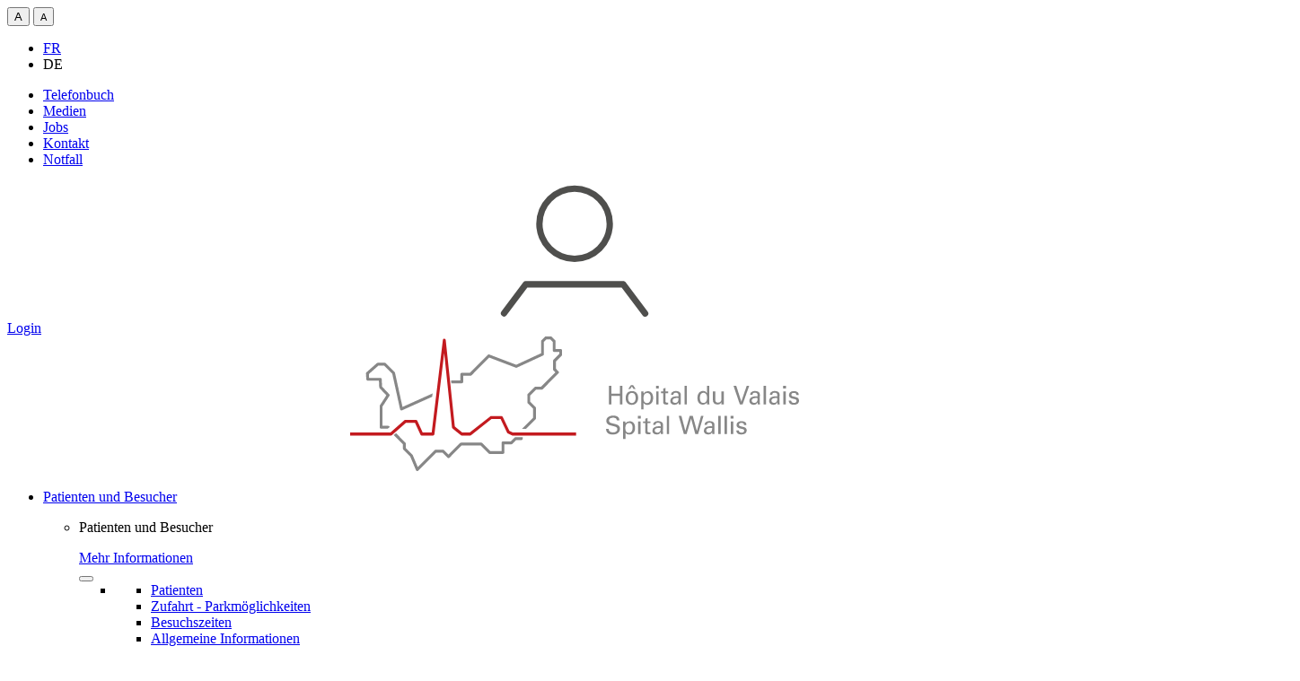

--- FILE ---
content_type: text/html; charset=utf-8
request_url: https://www.spitalwallis.ch/spital-wallis/berichte/qualitaetsbericht-2021
body_size: 11895
content:
<!DOCTYPE html>
<html lang="de">
<head>

<meta charset="utf-8">
<!-- 
	This website is powered by TYPO3 - inspiring people to share!
	TYPO3 is a free open source Content Management Framework initially created by Kasper Skaarhoj and licensed under GNU/GPL.
	TYPO3 is copyright 1998-2026 of Kasper Skaarhoj. Extensions are copyright of their respective owners.
	Information and contribution at https://typo3.org/
-->



<title>Qualitätsbericht 2021 - Spital Wallis</title>
<meta http-equiv="x-ua-compatible" content="chrome=1,IE=edge">
<meta name="generator" content="TYPO3 CMS">
<meta name="application-name" content="Hôpital Du Valais">
<meta name="viewport" content="initial-scale=1,maximum-scale=5,width=device-width">
<meta name="twitter:card" content="summary">
<meta name="msapplication-tilecolor" content="#FFFFFF">
<meta name="msapplication-tileimage" content="/typo3temp/assets/_processed_/3/b/csm_favicon_feec2e8f1f.png">
<meta name="msapplication-square70x70logo" content="/typo3temp/assets/_processed_/3/b/csm_favicon_e8d38f0b51.png">
<meta name="msapplication-square150x150logo" content="/typo3temp/assets/_processed_/3/b/csm_favicon_20f18f42cd.png">
<meta name="msapplication-wide310x150logo" content="/typo3temp/assets/_processed_/3/b/csm_favicon_6895b2561e.png">
<meta name="msapplication-square310x310logo" content="/typo3temp/assets/_processed_/3/b/csm_favicon_4260b91a68.png">


<link rel="stylesheet" href="/typo3temp/assets/css/7015c8c4ac5ff815b57530b221005fc6.css?1741275519" media="all">
<link rel="stylesheet" href="/_assets/e799cca3073eabb617dfebf5f7cabc53/StyleSheets/Frontend/results.css?1752147664" media="all">
<link rel="stylesheet" href="/_assets/e799cca3073eabb617dfebf5f7cabc53/StyleSheets/Frontend/loader.css?1752147664" media="all">






<link sizes="57x57" rel="apple-touch-icon-precomposed" href="/typo3temp/assets/_processed_/3/b/csm_favicon_9b723cfd2f.png" />
<link sizes="114x114" rel="apple-touch-icon-precomposed" href="/typo3temp/assets/_processed_/3/b/csm_favicon_e3dd6e04a9.png" />
<link sizes="72x72" rel="apple-touch-icon-precomposed" href="/typo3temp/assets/_processed_/3/b/csm_favicon_d74eb42c23.png" />
<link sizes="144x144" rel="apple-touch-icon-precomposed" href="/typo3temp/assets/_processed_/3/b/csm_favicon_feec2e8f1f.png" />
<link sizes="60x60" rel="apple-touch-icon-precomposed" href="/typo3temp/assets/_processed_/3/b/csm_favicon_b4c5b8811c.png" />
<link sizes="120x120" rel="apple-touch-icon-precomposed" href="/typo3temp/assets/_processed_/3/b/csm_favicon_322682ce01.png" />
<link sizes="76x76" rel="apple-touch-icon-precomposed" href="/typo3temp/assets/_processed_/3/b/csm_favicon_7eb8de5a51.png" />
<link sizes="152x152" rel="apple-touch-icon-precomposed" href="/typo3temp/assets/_processed_/3/b/csm_favicon_64d9e0f5de.png" />
<link sizes="196x196" rel="icon" href="/typo3temp/assets/_processed_/3/b/csm_favicon_e92baf0152.png" type="image/png" />
<link sizes="196x196" rel="icon" href="/typo3temp/assets/_processed_/3/b/csm_favicon_a6147c9a47.png" type="image/png" />
<link sizes="196x196" rel="icon" href="/typo3temp/assets/_processed_/3/b/csm_favicon_6d608e6cfa.png" type="image/png" />
<link sizes="196x196" rel="icon" href="/typo3temp/assets/_processed_/3/b/csm_favicon_e0b2b294c0.png" type="image/png" />
<link sizes="196x196" rel="icon" href="/typo3temp/assets/_processed_/3/b/csm_favicon_c22e8f2fec.png" type="image/png" />
<style>    @media only screen and (max-width: 60em) {
   .ce-left img, .ce-right img,.ce-gallery  {
    float:none !important;
    max-width:200px;   
  }
    .frame-type-hdv_container2columns .grid_row:last-child {
    padding-left: 0 !important;
	}
   .ce-gallery img{
    max-width: 200px;
    height: auto;
  } 
   
} 
    .article h1 {
    display: flex;
    flex-direction: column-reverse; /* Inverser l'ordre des éléments enfants */
}
    .news-related {
     width: auto !important;
    }
  time {
  color: #979da2;
    }
 input[type=submit] {
  cursor: pointer;
}
    #onetrust-banner-sdk, #onetrust-pc-sdk, #ot-sdk-cookie-policy, #ot-sync-ntfy {
    font-size: 16px !important;
}
 
    blockquote {
	font-weight: 100;
	font-size: 2rem;
	max-width: 600px;
	line-height: 1.4;
	position: relative;
	margin: 0;
	padding: .5rem;
}

blockquote:before,blockquote:after {
	position: absolute;
	color: #C31A1F;
	font-size: 8rem;
	width: 4rem;
	height: 4rem;
}

blockquote:before {
	content: '“';
	left: -5rem;
	top: -2rem;
}

blockquote:after {
	content: '”';
	right: -5rem;
	bottom: 1rem;
}

cite {
	line-height: 3;
	text-align: left;
}
  
   .slider-home_subtitle span.icon-item {
        filter: drop-shadow(0px 2px 1px rgb(0 0 0 / 0.8));
   }</style>
<link rel="canonical" href="https://www.spitalwallis.ch/spital-wallis/berichte/qualitaetsbericht-2021"/>

<link rel="alternate" hreflang="fr" href="https://www.hopitalduvalais.ch/lhopital-du-valais/rapports/rapport-qualite-2021"/>
<link rel="alternate" hreflang="de" href="https://www.spitalwallis.ch/spital-wallis/berichte/qualitaetsbericht-2021"/>
<link rel="alternate" hreflang="x-default" href="https://www.hopitalduvalais.ch/lhopital-du-valais/rapports/rapport-qualite-2021"/>

<!-- VhsAssetsDependenciesLoaded css-main,css-back,main,back,googletag,photoswipeCss,photoswipeDefault,photoswipeUi,photoswipe -->
<link rel="stylesheet" href="/typo3temp/assets/vhs/vhs-assets-css-back-css-main-photoswipeCss-photoswipeDefault.css" />
<script type="text/javascript" src="/typo3temp/assets/vhs/vhs-assets-googletag.js"></script></head>
<body data-lang="1">


    
    
            
                    
                
        
    


    <!-- OneTrust Cookies Consent Notice start for www.hopitalduvalais.ch -->
    <script charset="UTF-8" data-domain-script="27b65c68-962b-4cc2-bbb9-a6b7519cb164" data-document-language="true"
        src="https://cdn.cookielaw.org/scripttemplates/otSDKStub.js"></script>
    <script>
        function OptanonWrapper() 
    </script>
    <!-- OneTrust Cookies Consent Notice end for www.hopitalduvalais.ch -->
    











































    
    
    
    
    
    
    
    
    
    
     
<header class="header">
  <div class="header_top">
    <div class="header_top_wrapper container">
      <div class="accessibility-buttons">
        <button
          class="accessibility-buttons-zoom -zoom-in"
          aria-label="Zoom in">
          <span>A</span>
        </button>
        <button
          class="accessibility-buttons-zoom -zoom-out"
          aria-label="Zoom out">
          <small>A</small>
        </button>
      </div>
      <div class="language-selector-links">
        

<ul class="language-selector-links_items">
	
		
			
					<li class="language-selector-links_item">
						
								<a class="language-selector-links_link" href="https://www.hopitalduvalais.ch/lhopital-du-valais/rapports/rapport-qualite-2021" title="FR">
									FR
								</a>
							
					</li>
				
		
			
					<li class="language-selector-links_item active">
						
								<span class="language-selector-links_link">
									DE
								</span>
							
					</li>
				
		
	
</ul>
      </div>

      <div class="header-links">
        <ul class="header-links_items">
          
            
              <li class="header-links_item">
                
                    <a class="my-account header_account form-link" title="Telefonbuch" href="/gesundheitsfachpersonal/telefonbuch">
                      Telefonbuch
                    </a>
                  
              </li>
            
              <li class="header-links_item">
                
                    <a class="my-account header_account form-link" title="Medien" href="/medien/kontakt-und-mitteillungen">
                      Medien
                    </a>
                  
              </li>
            
              <li class="header-links_item">
                
                    <a class="my-account header_account form-link" title="Jobs" target="_blank" rel="noopener noreferrer" href="/spital-wallis/stellen/ein-attraktiver-arbeitgeber">
                      Jobs
                    </a>
                  
              </li>
            
              <li class="header-links_item">
                
                    <a class="my-account header_account form-link" title="Kontakt" href="/spital-wallis/kontakt">
                      Kontakt
                    </a>
                  
              </li>
            
              <li class="header-links_item">
                
                    <a class="header-links_link" title="Notfall" href="/unsere-fachbereiche/fachbereiche-von-a-bis-z/notfall/belegung-der-notaufnahme">
                      Notfall
                    </a>
                  
              </li>
            
          
        </ul>
      </div>

      
          <a class="my-account header_account form-link" href="/login-frontend">
            

<span class="icon-item icon-user">
    <svg width="100%" height="100%"  focusable="false" aria-label="Login">
        <use xlink:href="/_assets/d7693cd4a7bde7380fa79b2c9d8b5d4d/Assets/sprite.svg#user"></use>
    </svg>
</span>



            Login
          </a>
        
    </div>
  </div>
  <div class="header-content">
    <div class="header-content_wrapper container">
      <a href="/" class="header_logo">
        

<span class="icon-item icon-logo-header">
    <svg width="100%" height="100%"  focusable="false" aria-label="Logo">
        <use xlink:href="/_assets/d7693cd4a7bde7380fa79b2c9d8b5d4d/Assets/sprite.svg#logo-header"></use>
    </svg>
</span>


      </a>

      <nav id="header-menu" class="header-menu">
        <ul class="header-menu_items" role="menubar" aria-label="main menu">
          
            
              <li
                class="header-menu_item"
                role="menuitem"
                aria-haspopup="false"
                aria-expanded="false"
                data-panel="header-menu_panel-5">
                <a class="header-menu_item-label -has-subitems" href="/patienten/aufnahme">
                  Patienten und Besucher
                  
                    <span class="header-menu_item-label_toggle"></span>
                  
                </a>
                
                   

<ul class="menu-panel header-menu_panel-5">
  <li class="menu-panel_wrapper row -has-card">
    <div class="menu-card">
      <div class="menu-card_wrapper">
        <p class="h2 menu-card_title heading_p -no-margin-y">Patienten und Besucher</p>
        

        <a class="btn-link form-link -white menu-card_link -radius" href="/patienten/aufnahme">
          Mehr Informationen
        </a>
      </div>
    </div>

    <button
      class="form-button menu-panel_close"
      type="button"
      aria-label="Close"></button>
    <ul class="menu-panel_menu_wrapper">
      <li class="menu-panel_menu left-side">
        <ul class="menu-panel_items">
          
            
              <li
                class="menu-panel_item -has-subitems"
                role="presentation">
                
                    <a role="menuitem" class="menu-panel_link -has-subitems" href="/patienten/aufnahme">
                      Patienten
                    </a>
                  
              </li>
            
              <li
                class="menu-panel_item -has-subitems"
                role="presentation">
                
                    <a role="menuitem" class="menu-panel_link -has-subitems" href="/patienten-und-besucher/zufahrt-parkmoeglichkeiten">
                      Zufahrt - Parkmöglichkeiten
                    </a>
                  
              </li>
            
              <li
                class="menu-panel_item"
                role="presentation">
                
                    <a role="menuitem" class="menu-panel_link -has-subitems" href="/besuchszeiten">
                      Besuchszeiten
                    </a>
                  
              </li>
            
              <li
                class="menu-panel_item -has-subitems"
                role="presentation">
                
                    <a role="menuitem" class="menu-panel_link -has-subitems" href="/allgemeine-informationen/rauchen-und-alkohol">
                      Allgemeine Informationen
                    </a>
                  
              </li>
            
              <li
                class="menu-panel_item"
                role="presentation">
                
                    <a role="menuitem" class="menu-panel_link -has-subitems" href="/patienten-und-besucher/agressionen">
                      Aggressionen
                    </a>
                  
              </li>
            
              <li
                class="menu-panel_item"
                role="presentation">
                
                    <a role="menuitem" class="menu-panel_link -has-subitems" href="/babyfenster">
                      Babyfenster
                    </a>
                  
              </li>
            
              <li
                class="menu-panel_item -has-subitems"
                role="presentation">
                
                    <a role="menuitem" class="menu-panel_link -has-subitems" href="/patienten-und-besucher/multimedia">
                      Multimedia
                    </a>
                  
              </li>
            
          
        </ul>
      </li>
      <li class="menu-panel_menu right-side">
        
          <ul class="menu-panel_items" role="menu">
            <li class="menu-panel_item -has-subitems" role="presentation">
              <button
                class="menu-panel_link -has-subitems"
                role="menuitem"
                type="button"
                tabindex="-1">
                Schnelle Links
              </button>
              <ul class="menu-panel_subitems" role="menu">
                
                  <li class="menu-panel_item" role="presentation">
                    <a href="/patienten/aufnahme" role="menuitem" title="Aufnahme" class="menu-panel_link">
                      Aufnahme
                    </a>
                  </li>
                
                  <li class="menu-panel_item" role="presentation">
                    <a href="/patienten/aufenthalt" role="menuitem" title="Aufenthalt" class="menu-panel_link">
                      Aufenthalt
                    </a>
                  </li>
                
                  <li class="menu-panel_item" role="presentation">
                    <a href="/patienten-und-besucher/patienten/austritt" role="menuitem" title="Verlassen des Spitals" class="menu-panel_link">
                      Verlassen des Spitals
                    </a>
                  </li>
                
                  <li class="menu-panel_item" role="presentation">
                    <a href="/coronavirus-covid-19-neuigkeiten-und-informationen" role="menuitem" title="Infektionskrankheiten und saisonale Viren" class="menu-panel_link">
                      Infektionskrankheiten und saisonale Viren
                    </a>
                  </li>
                
              </ul>
            </li>
          </ul>
        
      </li>
    </ul>
  </li>
</ul>

                
              </li>
            
              <li
                class="header-menu_item"
                role="menuitem"
                aria-haspopup="false"
                aria-expanded="false"
                data-panel="header-menu_panel-7">
                <a class="header-menu_item-label -has-subitems" href="/unsere-fachbereiche">
                  Unsere Fachbereiche
                  
                    <span class="header-menu_item-label_toggle"></span>
                  
                </a>
                
                   

<ul class="menu-panel header-menu_panel-7">
  <li class="menu-panel_wrapper row -has-card">
    <div class="menu-card">
      <div class="menu-card_wrapper">
        <p class="h2 menu-card_title heading_p -no-margin-y">Unsere Fachbereiche</p>
        

        <a class="btn-link form-link -white menu-card_link -radius" href="/unsere-fachbereiche">
          Mehr Informationen
        </a>
      </div>
    </div>

    <button
      class="form-button menu-panel_close"
      type="button"
      aria-label="Close"></button>
    <ul class="menu-panel_menu_wrapper">
      <li class="menu-panel_menu left-side">
        <ul class="menu-panel_items">
          
            
              <li
                class="menu-panel_item -has-subitems"
                role="presentation">
                
                    <a role="menuitem" class="menu-panel_link -has-subitems" href="/unsere-fachbereiche">
                      Fachbereiche von A bis Z
                    </a>
                  
              </li>
            
              <li
                class="menu-panel_item"
                role="presentation">
                
                    <a role="menuitem" class="menu-panel_link -has-subitems" href="/unsere-fachbereiche/konsultieren-sie-einen-spezialisten">
                      Unsere Sprechstunden
                    </a>
                  
              </li>
            
              <li
                class="menu-panel_item -has-subitems"
                role="presentation">
                
                    <a role="menuitem" class="menu-panel_link -has-subitems" href="/unsere-fachbereiche/spitalleistungen/spitalzentrum-oberwallis-szo">
                      Spitalleistungen
                    </a>
                  
              </li>
            
          
        </ul>
      </li>
      <li class="menu-panel_menu right-side">
        
      </li>
    </ul>
  </li>
</ul>

                
              </li>
            
              <li
                class="header-menu_item"
                role="menuitem"
                aria-haspopup="false"
                aria-expanded="false"
                data-panel="header-menu_panel-6">
                <a class="header-menu_item-label -has-subitems" href="/gesundheitsfachpersonal/newsletters-des-spital-wallis/publikationen">
                  Gesundheitsfachpersonal
                  
                    <span class="header-menu_item-label_toggle"></span>
                  
                </a>
                
                   

<ul class="menu-panel header-menu_panel-6">
  <li class="menu-panel_wrapper row -has-card">
    <div class="menu-card">
      <div class="menu-card_wrapper">
        <p class="h2 menu-card_title heading_p -no-margin-y">Gesundheits-fachpersonal</p>
        

        <a class="btn-link form-link -white menu-card_link -radius" href="/gesundheitsfachpersonal/newsletters-des-spital-wallis/publikationen">
          Mehr Informationen
        </a>
      </div>
    </div>

    <button
      class="form-button menu-panel_close"
      type="button"
      aria-label="Close"></button>
    <ul class="menu-panel_menu_wrapper">
      <li class="menu-panel_menu left-side">
        <ul class="menu-panel_items">
          
            
              <li
                class="menu-panel_item -has-subitems"
                role="presentation">
                
                    <a role="menuitem" class="menu-panel_link -has-subitems" href="/gesundheitsfachpersonal/zentralinstitut-der-spitaeler">
                      Zentralinstituts der Spitäler
                    </a>
                  
              </li>
            
              <li
                class="menu-panel_item -has-subitems"
                role="presentation">
                
                    <a role="menuitem" class="menu-panel_link -has-subitems" href="/gesundheitsfachpersonal/zentralinstitut-der-spitaeler/dgweb">
                      DGWEB
                    </a>
                  
              </li>
            
              <li
                class="menu-panel_item -has-subitems"
                role="presentation">
                
                    <a role="menuitem" class="menu-panel_link -has-subitems" href="/gesundheitsfachpersonal/liste-medizinisches-leistungsangebot/spitalzentrum-franzoesischsprachiges-wallis-medizinisches-leistungsangebot">
                      Liste medizinisches Leistungsangebot
                    </a>
                  
              </li>
            
              <li
                class="menu-panel_item -has-subitems"
                role="presentation">
                
                    <a role="menuitem" class="menu-panel_link -has-subitems" href="/gesundheitsfachpersonal/praktische-informationen/leitfaden-fuer-praxisaerzte">
                      Praktische Informationen
                    </a>
                  
              </li>
            
              <li
                class="menu-panel_item -has-subitems"
                role="presentation">
                
                    <a role="menuitem" class="menu-panel_link -has-subitems" href="/gesundheitsfachpersonal/newsletters-des-spital-wallis/publikationen">
                      Newsletters des Spital Wallis
                    </a>
                  
              </li>
            
              <li
                class="menu-panel_item"
                role="presentation">
                
                    <a role="menuitem" class="menu-panel_link -has-subitems" href="/gesundheitsfachpersonal/walliser-plattform-zur-entwicklung-von-oeffentlich-privaten">
                      Walliser Plattform zur Entwicklung von öffentlich-privaten
                    </a>
                  
              </li>
            
              <li
                class="menu-panel_item"
                role="presentation">
                
                    <a role="menuitem" class="menu-panel_link -has-subitems" href="/gesundheitsfachpersonal/behandlungspfad-stemi-herzinfarkt">
                      Behandlungspfad STEMI (Herzinfarkt)
                    </a>
                  
              </li>
            
              <li
                class="menu-panel_item"
                role="presentation">
                
                    <a role="menuitem" class="menu-panel_link -has-subitems" href="/gesundheitsfachpersonal/auf-sich-selbst-aufpassen">
                      Auf sich selbst aufpassen
                    </a>
                  
              </li>
            
          
        </ul>
      </li>
      <li class="menu-panel_menu right-side">
        
          <ul class="menu-panel_items" role="menu">
            <li class="menu-panel_item -has-subitems" role="presentation">
              <button
                class="menu-panel_link -has-subitems"
                role="menuitem"
                type="button"
                tabindex="-1">
                Schnelle Links
              </button>
              <ul class="menu-panel_subitems" role="menu">
                
                  <li class="menu-panel_item" role="presentation">
                    <a href="/gesundheitsfachpersonal/telefonbuch" role="menuitem" title="Telefonbuch" class="menu-panel_link">
                      Telefonbuch
                    </a>
                  </li>
                
                  <li class="menu-panel_item" role="presentation">
                    <a href="/gesundheitsfachpersonal/newsletters-des-spital-wallis/publikationen" role="menuitem" title="Newsletters des Spital Wallis" class="menu-panel_link">
                      Newsletters des Spital Wallis
                    </a>
                  </li>
                
                  <li class="menu-panel_item" role="presentation">
                    <a href="/gesundheitsfachpersonal/events" role="menuitem" title="Events" class="menu-panel_link">
                      Events
                    </a>
                  </li>
                
                  <li class="menu-panel_item" role="presentation">
                    <a href="https://vademecum.institutcentral.ch" target="_blank" role="menuitem" rel="noreferrer" title="Liste der Analysen" class="menu-panel_link">
                      Liste der Analysen
                    </a>
                  </li>
                
                  <li class="menu-panel_item" role="presentation">
                    <a href="/gesundheitsfachpersonal/zentralinstitut-der-spitaeler/dgweb" role="menuitem" title="DGWeb" class="menu-panel_link">
                      DGWeb
                    </a>
                  </li>
                
              </ul>
            </li>
          </ul>
        
      </li>
    </ul>
  </li>
</ul>

                
              </li>
            
              <li
                class="header-menu_item"
                role="menuitem"
                aria-haspopup="false"
                aria-expanded="false"
                data-panel="header-menu_panel-609">
                <a class="header-menu_item-label -has-subitems" href="/ausbildung-pro">
                  Ausbildung
                  
                    <span class="header-menu_item-label_toggle"></span>
                  
                </a>
                
                   

<ul class="menu-panel header-menu_panel-609">
  <li class="menu-panel_wrapper row -has-card">
    <div class="menu-card">
      <div class="menu-card_wrapper">
        <p class="h2 menu-card_title heading_p -no-margin-y">Ausbildung</p>
        
          <span class="heading_subtitle menu-card_subtitle"
            >Fragen können an folgende E-Mail gesendet werden: szo.bildung@hopitalvs.ch</span
          >
        

        <a class="btn-link form-link -white menu-card_link -radius" href="/ausbildung-pro">
          Mehr Informationen
        </a>
      </div>
    </div>

    <button
      class="form-button menu-panel_close"
      type="button"
      aria-label="Close"></button>
    <ul class="menu-panel_menu_wrapper">
      <li class="menu-panel_menu left-side">
        <ul class="menu-panel_items">
          
            
              <li
                class="menu-panel_item"
                role="presentation">
                
                    <a role="menuitem" class="menu-panel_link -has-subitems" href="/ausbildung-pro">
                      Ausbildungen OT / MTR
                    </a>
                  
              </li>
            
              <li
                class="menu-panel_item"
                role="presentation">
                
                    <a role="menuitem" class="menu-panel_link -has-subitems" href="/ausbildung-pro/spitalzentrum-oberwallis-ausbildungen-und-schnuppern">
                      Ausbildungen EFZ
                    </a>
                  
              </li>
            
              <li
                class="menu-panel_item"
                role="presentation">
                
                    <a role="menuitem" class="menu-panel_link -has-subitems" href="/ausbildung-pro/spitalzentrum-oberwallis-ausbildungen-und-schnuppern-1">
                      Schnuppern am SZO
                    </a>
                  
              </li>
            
          
        </ul>
      </li>
      <li class="menu-panel_menu right-side">
        
      </li>
    </ul>
  </li>
</ul>

                
              </li>
            
              <li
                class="header-menu_item"
                role="menuitem"
                aria-haspopup="false"
                aria-expanded="false"
                data-panel="header-menu_panel-8">
                <a class="header-menu_item-label -has-subitems" href="/spital-wallis/news/news">
                  Spital Wallis
                  
                    <span class="header-menu_item-label_toggle"></span>
                  
                </a>
                
                   

<ul class="menu-panel header-menu_panel-8">
  <li class="menu-panel_wrapper row -has-card">
    <div class="menu-card">
      <div class="menu-card_wrapper">
        <p class="h2 menu-card_title heading_p -no-margin-y">Spital Wallis</p>
        

        <a class="btn-link form-link -white menu-card_link -radius" href="/spital-wallis/news/news">
          Mehr Informationen
        </a>
      </div>
    </div>

    <button
      class="form-button menu-panel_close"
      type="button"
      aria-label="Close"></button>
    <ul class="menu-panel_menu_wrapper">
      <li class="menu-panel_menu left-side">
        <ul class="menu-panel_items">
          
            
              <li
                class="menu-panel_item"
                role="presentation">
                
                    <a role="menuitem" class="menu-panel_link -has-subitems" href="/spital-wallis/portraet">
                      Porträt
                    </a>
                  
              </li>
            
              <li
                class="menu-panel_item"
                role="presentation">
                
                    <a role="menuitem" class="menu-panel_link -has-subitems" href="/spital-wallis/organisation">
                      Organisation
                    </a>
                  
              </li>
            
              <li
                class="menu-panel_item"
                role="presentation">
                
                    <a role="menuitem" class="menu-panel_link -has-subitems" href="/spital-wallis/vision">
                      Vision
                    </a>
                  
              </li>
            
              <li
                class="menu-panel_item -has-subitems"
                role="presentation">
                
                    <a role="menuitem" class="menu-panel_link -has-subitems" href="/spital-wallis/standorte">
                      Standorte
                    </a>
                  
              </li>
            
              <li
                class="menu-panel_item -has-subitems"
                role="presentation">
                
                    <a role="menuitem" class="menu-panel_link -has-subitems" href="/spital-wallis/stellen/ein-attraktiver-arbeitgeber">
                      Stellen
                    </a>
                  
              </li>
            
              <li
                class="menu-panel_item"
                role="presentation">
                
                    <a role="menuitem" class="menu-panel_link -has-subitems" href="/spital-wallis/berichte">
                      Geschäftsberichte und Qualitätsberichte
                    </a>
                  
              </li>
            
              <li
                class="menu-panel_item"
                role="presentation">
                
                    <a role="menuitem" class="menu-panel_link -has-subitems" href="/spital-wallis/kontakt-magazin">
                      kontakt Magazin
                    </a>
                  
              </li>
            
              <li
                class="menu-panel_item"
                role="presentation">
                
                    <a role="menuitem" class="menu-panel_link -has-subitems" rel="noopener noreferrer" target="_blank" href="https://infrastrukturen.hopitalvs.ch/">
                      Infrastrukturen
                    </a>
                  
              </li>
            
              <li
                class="menu-panel_item -has-subitems"
                role="presentation">
                
                    <a role="menuitem" class="menu-panel_link -has-subitems" href="/spital-wallis/die-nachhaltige-entwicklung">
                      Die nachhaltige Entwicklung
                    </a>
                  
              </li>
            
              <li
                class="menu-panel_item"
                role="presentation">
                
                    <a role="menuitem" class="menu-panel_link -has-subitems" href="/spital-wallis/job-it">
                      Digitalisierung
                    </a>
                  
              </li>
            
              <li
                class="menu-panel_item"
                role="presentation">
                
                    <a role="menuitem" class="menu-panel_link -has-subitems" href="/spital-wallis/rechtliche-hinweise">
                      Rechtliche Hinweise
                    </a>
                  
              </li>
            
          
        </ul>
      </li>
      <li class="menu-panel_menu right-side">
        
          <ul class="menu-panel_items" role="menu">
            <li class="menu-panel_item -has-subitems" role="presentation">
              <button
                class="menu-panel_link -has-subitems"
                role="menuitem"
                type="button"
                tabindex="-1">
                Schnelle Links
              </button>
              <ul class="menu-panel_subitems" role="menu">
                
                  <li class="menu-panel_item" role="presentation">
                    <a href="/spital-wallis/news/news" role="menuitem" title="News" class="menu-panel_link">
                      News
                    </a>
                  </li>
                
                  <li class="menu-panel_item" role="presentation">
                    <a href="/spital-wallis/stellen/unsere-vorteile-bedingungen-und-kontakte" role="menuitem" title="Unsere Vorteile, Bedingungen und Kontakte" class="menu-panel_link">
                      Unsere Vorteile, Bedingungen und Kontakte
                    </a>
                  </li>
                
                  <li class="menu-panel_item" role="presentation">
                    <a href="https://bewerbung.hopitalvs.ch" target="_blank" role="menuitem" rel="noreferrer" title="Offene Stellen" class="menu-panel_link">
                      Offene Stellen
                    </a>
                  </li>
                
                  <li class="menu-panel_item" role="presentation">
                    <a href="https://bewerbung.hopitalvs.ch/" target="_blank" role="menuitem" rel="noreferrer" title="Onlinebewerbung" class="menu-panel_link">
                      Onlinebewerbung
                    </a>
                  </li>
                
                  <li class="menu-panel_item" role="presentation">
                    <a href="/spital-wallis/standards-und-labels" role="menuitem" title="Standards und Labels" class="menu-panel_link">
                      Standards und Labels
                    </a>
                  </li>
                
              </ul>
            </li>
          </ul>
        
      </li>
    </ul>
  </li>
</ul>

                
              </li>
            
          
          
            
              <li class="header-menu_item header-mobile-menu">
                
                    <a class="header-menu_item-label" href="/gesundheitsfachpersonal/telefonbuch">Telefonbuch</a>
                  
              </li>
            
              <li class="header-menu_item header-mobile-menu">
                
                    <a class="header-menu_item-label" href="/medien/kontakt-und-mitteillungen">Medien</a>
                  
              </li>
            
              <li class="header-menu_item header-mobile-menu">
                
                    <a class="header-menu_item-label" href="/spital-wallis/stellen/ein-attraktiver-arbeitgeber">Jobs</a>
                  
              </li>
            
              <li class="header-menu_item header-mobile-menu">
                
                    <a class="header-menu_item-label" href="/spital-wallis/kontakt">Kontakt</a>
                  
              </li>
            
              <li class="header-menu_item header-mobile-menu">
                
                    <a class="header-menu_item-label" href="/unsere-fachbereiche/fachbereiche-von-a-bis-z/notfall/belegung-der-notaufnahme">Notfall</a>
                  
              </li>
            
          
        </ul>
        <div class="header-menu_items_mobile">
          <a class="my-account header_account form-link" href="/login-frontend">
            

<span class="icon-item icon-user">
    <svg width="100%" height="100%"  focusable="false" aria-label="Login">
        <use xlink:href="/_assets/d7693cd4a7bde7380fa79b2c9d8b5d4d/Assets/sprite.svg#user"></use>
    </svg>
</span>


            Login
          </a>

          <div class="language-selector-links">
            

<ul class="language-selector-links_items">
	
		
			
					<li class="language-selector-links_item">
						
								<a class="language-selector-links_link" href="https://www.hopitalduvalais.ch/lhopital-du-valais/rapports/rapport-qualite-2021" title="FR">
									FR
								</a>
							
					</li>
				
		
			
					<li class="language-selector-links_item active">
						
								<span class="language-selector-links_link">
									DE
								</span>
							
					</li>
				
		
	
</ul>
          </div>

          <div class="header-social-networks">
            <ul class="header-social-networks_items">
              <li class="header-social-networks_item">
                <a
                  class="header-social-networks_link"
                  href="https://blog.hopitalvs.ch"
                  title="blog"
                  target="_blank">
                  

<span class="icon-item icon-blog">
    <svg width="100%" height="100%"  focusable="false" aria-label="blog">
        <use xlink:href="/_assets/d7693cd4a7bde7380fa79b2c9d8b5d4d/Assets/sprite.svg#blog"></use>
    </svg>
</span>


                </a>
              </li>
              <li class="header-social-networks_item">
                <a
                  class="header-social-networks_link"
                  href="https://www.facebook.com/hopitalduvalais"
                  title="facebook"
                  target="_blank">
                  

<span class="icon-item icon-facebook">
    <svg width="100%" height="100%"  focusable="false" aria-label="facebook">
        <use xlink:href="/_assets/d7693cd4a7bde7380fa79b2c9d8b5d4d/Assets/sprite.svg#facebook"></use>
    </svg>
</span>


                </a>
              </li>
              <li class="header-social-networks_item">
                <a
                  class="header-social-networks_link"
                  href="https://www.hopitalvs.ch/youtube"
                  title="youtube"
                  target="_blank">
                  

<span class="icon-item icon-youtube">
    <svg width="100%" height="100%"  focusable="false" aria-label="youtube">
        <use xlink:href="/_assets/d7693cd4a7bde7380fa79b2c9d8b5d4d/Assets/sprite.svg#youtube"></use>
    </svg>
</span>


                </a>
              </li>
              <li class="header-social-networks_item">
                <a
                  class="header-social-networks_link"
                  href="https://www.hopitalvs.ch/instagram"
                  title="instagram"
                  target="_blank">
                  

<span class="icon-item icon-instagram">
    <svg width="100%" height="100%"  focusable="false" aria-label="instagram">
        <use xlink:href="/_assets/d7693cd4a7bde7380fa79b2c9d8b5d4d/Assets/sprite.svg#instagram"></use>
    </svg>
</span>


                </a>
              </li>
              <li class="header-social-networks_item">
                <a
                  class="header-social-networks_link"
                  href="https://www.linkedin.com/company/hopitalduvalais-spitalwallis"
                  title="linkedin"
                  target="_blank">
                  

<span class="icon-item icon-linkedin">
    <svg width="100%" height="100%"  focusable="false" aria-label="linkedin">
        <use xlink:href="/_assets/d7693cd4a7bde7380fa79b2c9d8b5d4d/Assets/sprite.svg#linkedin"></use>
    </svg>
</span>


                </a>
              </li>
              <li class="header-social-networks_item">
                <a
                  class="header-social-networks_link"
                  href="https://twitter.com/hopitalvs"
                  title="twitter"
                  target="_blank">
                  

<span class="icon-item icon-twitter">
    <svg width="100%" height="100%"  focusable="false" aria-label="twitter">
        <use xlink:href="/_assets/d7693cd4a7bde7380fa79b2c9d8b5d4d/Assets/sprite.svg#twitter"></use>
    </svg>
</span>


                </a>
              </li>
              <li class="header-social-networks_item">
                <a
                  class="header-social-networks_link"
                  href="https://vimeo.com/hopitalduvalais"
                  title="vimeo"
                  target="_blank">
                  

<span class="icon-item icon-vimeo">
    <svg width="100%" height="100%"  focusable="false" aria-label="vimeo">
        <use xlink:href="/_assets/d7693cd4a7bde7380fa79b2c9d8b5d4d/Assets/sprite.svg#vimeo"></use>
    </svg>
</span>


                </a>
              </li>
            </ul>
          </div>
        </div>
      </nav>
      <div
        class="header-content_right"
        data-search="/recherche-modal?type=7385">
        <button class="form-button header_search" type="button">
          

<span class="icon-item icon-search">
    <svg width="100%" height="100%"  focusable="false" aria-label="Search">
        <use xlink:href="/_assets/d7693cd4a7bde7380fa79b2c9d8b5d4d/Assets/sprite.svg#search"></use>
    </svg>
</span>


        </button>
        <button
          class="mobile-menu-toggle burger nav-toggle"
          data-action="toggle-nav"
          aria-label="Toggle Nav"
          aria-haspopup="true"
          aria-controls="main-menu"
          aria-expanded="true"
          type="button">
          <span class="burger_line"></span>
          <span class="burger_line"></span>
          <span class="burger_line"></span>
        </button>
      </div>
    </div>
  </div>
</header>

    <main>
        <div class="page">
            <div class="page_top container">
                <aside class="page-aside">
                    <a class="link-arrow page-aside_backlink back -revert" href="#" title="" onclick="history.back()">
                        

<span class="icon-item icon-link-arrow">
    <svg width="100%" height="100%"  focusable="false" aria-label="Link">
        <use xlink:href="/_assets/d7693cd4a7bde7380fa79b2c9d8b5d4d/Assets/sprite.svg#link-arrow"></use>
    </svg>
</span>


                        

<span class="icon-item icon-link-arrow">
    <svg width="100%" height="100%"  focusable="false" aria-label="Link">
        <use xlink:href="/_assets/d7693cd4a7bde7380fa79b2c9d8b5d4d/Assets/sprite.svg#link-arrow"></use>
    </svg>
</span>



                        Zurück
                    </a>
                    
                            <h3 class="page-aside_title heading_h3   -subUppercase  ">Qualitätsbericht 2021</h3>
                        
                    <button class="mobile-aside-toggle page-aside_toggle" data-action="toggle-aside"
                        aria-label="Toggle Aside" aria-controls="page-aside_menu" aria-expanded="false" type="button">
                        

<span class="icon-item icon-burger">
    <svg width="100%" height="100%"  focusable="false" aria-label="Menu">
        <use xlink:href="/_assets/d7693cd4a7bde7380fa79b2c9d8b5d4d/Assets/sprite.svg#burger"></use>
    </svg>
</span>



                        <span class="content">
                            Geschäftsberichte und Qualitätsberichte
                            <span class="title">Qualitätsbericht 2021</span>
                        </span>
                        

<span class="icon-item icon-close">
    <svg width="100%" height="100%"  focusable="false" aria-label="Close">
        <use xlink:href="/_assets/d7693cd4a7bde7380fa79b2c9d8b5d4d/Assets/sprite.svg#close"></use>
    </svg>
</span>


                    </button>
                    <div class="page-aside_menu">
                        <ul class="page-aside_items">
                            
                                    
                                        
                                            <li
                                                class="plop page-aside_item   ">
                                                
                                                        <a class="page-aside_link" href="/spital-wallis/portraet">
                                                            Porträt
                                                        </a>
                                                    
                                                
                                            </li>
                                        
                                            <li
                                                class="plop page-aside_item   ">
                                                
                                                        <a class="page-aside_link" href="/spital-wallis/organisation">
                                                            Organisation
                                                        </a>
                                                    
                                                
                                            </li>
                                        
                                            <li
                                                class="plop page-aside_item   ">
                                                
                                                        <a class="page-aside_link" href="/spital-wallis/vision">
                                                            Vision
                                                        </a>
                                                    
                                                
                                            </li>
                                        
                                            <li
                                                class="plop page-aside_item    -has-subitems">
                                                
                                                        <a class="page-aside_link" href="/spital-wallis/standorte">
                                                            Standorte
                                                        </a>
                                                    
                                                
                                                    <span
                                                        class="page-aside_item_toggle "></span>
                                                    

<ul class="page-aside_subitems">
    
        
            <li class="page-aside_item   -has-subitems">
                
                        <a class="page-aside_link" href="/spital-wallis/standorte/spitalzentrum-oberwallis">
                            Spitalzentrum Oberwallis
                        </a>
                    
                
                    <span class="page-aside_item_toggle "></span>
                    

<ul class="page-aside_subitems">
    
        
            <li class="page-aside_item   ">
                
                        <a class="page-aside_link" href="/spital-wallis/standorte/spitalzentrum-oberwallis/anmeldung-personalzimmervermietung">
                            Anmeldung Personalzimmervermietung SZO
                        </a>
                    
                
            </li>
        
    
</ul>


                
            </li>
        
            <li class="page-aside_item  ">
                
                        <a class="page-aside_link" href="/spital-wallis/standorte/brig">
                            Brig
                        </a>
                    
                
            </li>
        
            <li class="page-aside_item  ">
                
                        <a class="page-aside_link" href="/spital-wallis/standorte/visp">
                            Visp
                        </a>
                    
                
            </li>
        
            <li class="page-aside_item  ">
                
                        <a class="page-aside_link" href="/spital-wallis/standorte/siders">
                            Siders
                        </a>
                    
                
            </li>
        
            <li class="page-aside_item  ">
                
                        <a class="page-aside_link" href="/spital-wallis/standorte/sitten">
                            Sitten
                        </a>
                    
                
            </li>
        
            <li class="page-aside_item  ">
                
                        <a class="page-aside_link" href="/spital-wallis/standorte/martinach">
                            Martinach
                        </a>
                    
                
            </li>
        
            <li class="page-aside_item  ">
                
                        <a class="page-aside_link" href="/spital-wallis/standorte/klinik-saint-ame">
                            Klinik Saint-Amé
                        </a>
                    
                
            </li>
        
            <li class="page-aside_item  ">
                
                        <a class="page-aside_link" href="/spital-wallis/standorte/malevoz">
                            Malévoz
                        </a>
                    
                
            </li>
        
            <li class="page-aside_item   -has-subitems">
                
                        <a class="page-aside_link" href="/gesundheitsfachpersonal/zentralinstitut-der-spitaeler">
                            Zentralinstitut der Spitäler
                        </a>
                    
                
                    <span class="page-aside_item_toggle "></span>
                    

<ul class="page-aside_subitems">
    
        
            <li class="page-aside_item  ">
                
                        <a class="page-aside_link" href="/logistique000">
                            Organisation
                        </a>
                    
                
            </li>
        
            <li class="page-aside_item  ">
                
                        <a class="page-aside_link" href="/logistique00">
                            Leitende Organe
                        </a>
                    
                
            </li>
        
            <li class="page-aside_item  ">
                
                        <a class="page-aside_link" href="/spital-wallis/standorte/zentralinstitut-der-spitaeler/qualitat">
                            Qualität
                        </a>
                    
                
            </li>
        
            <li class="page-aside_item  ">
                
                        <a class="page-aside_link" href="/spital-wallis/standorte/zentralinstitut-der-spitaeler/logistik-und-dienste">
                            Logistik und Dienste
                        </a>
                    
                
            </li>
        
    
</ul>


                
            </li>
        
    
</ul>


                                                
                                            </li>
                                        
                                            <li
                                                class="plop page-aside_item    -has-subitems">
                                                
                                                        <a class="page-aside_link" href="/spital-wallis/stellen/ein-attraktiver-arbeitgeber">
                                                            Stellen
                                                        </a>
                                                    
                                                
                                                    <span
                                                        class="page-aside_item_toggle "></span>
                                                    

<ul class="page-aside_subitems">
    
        
            <li class="page-aside_item  ">
                
                        <a class="page-aside_link" href="/spital-wallis/stellen/ein-attraktiver-arbeitgeber">
                            Ein attraktiver Arbeitgeber
                        </a>
                    
                
            </li>
        
            <li class="page-aside_item   -has-subitems">
                
                        <a class="page-aside_link" href="/spital-wallis/stellen/unsere-vorteile-bedingungen-und-kontakte">
                            Unsere Vorteile, Bedingungen und Kontakte
                        </a>
                    
                
                    <span class="page-aside_item_toggle "></span>
                    

<ul class="page-aside_subitems">
    
        
            <li class="page-aside_item   ">
                
                        <a class="page-aside_link" href="/spital-wallis/standorte/spitalzentrum-oberwallis/anmeldung-personalzimmervermietung">
                            Anmeldung Personalzimmervermietung SZO
                        </a>
                    
                
            </li>
        
    
</ul>


                
            </li>
        
            <li class="page-aside_item  ">
                
                        <a href="https://bewerbung.hopitalvs.ch" target="_blank" rel="noreferrer" class="page-aside_link">
                            Offene Stellen
                        </a>
                    
                
            </li>
        
            <li class="page-aside_item  ">
                
                        <a href="https://bewerbung.hopitalvs.ch/" target="_blank" rel="noreferrer" class="page-aside_link">
                            Onlinebewerbung
                        </a>
                    
                
            </li>
        
            <li class="page-aside_item  ">
                
                        <a class="page-aside_link" href="/spital-wallis/stellen/ausbildungsplaetze">
                            Ausbildungsplätze
                        </a>
                    
                
            </li>
        
            <li class="page-aside_item  ">
                
                        <a class="page-aside_link" href="/spital-wallis/stellen/factsheets-berufe">
                            Berufe - Factsheets
                        </a>
                    
                
            </li>
        
    
</ul>


                                                
                                            </li>
                                        
                                            <li
                                                class="plop page-aside_item active -current ">
                                                
                                                        <a class="page-aside_link" href="/spital-wallis/berichte">
                                                            Geschäftsberichte und Qualitätsberichte
                                                        </a>
                                                    
                                                
                                            </li>
                                        
                                            <li
                                                class="plop page-aside_item   ">
                                                
                                                        <a class="page-aside_link" href="/spital-wallis/kontakt-magazin">
                                                            kontakt Magazin
                                                        </a>
                                                    
                                                
                                            </li>
                                        
                                            <li
                                                class="plop page-aside_item   ">
                                                
                                                        <a href="https://infrastrukturen.hopitalvs.ch/" class="page-aside_link">
                                                            Infrastrukturen
                                                        </a>
                                                    
                                                
                                            </li>
                                        
                                            <li
                                                class="plop page-aside_item    -has-subitems">
                                                
                                                        <a class="page-aside_link" href="/spital-wallis/die-nachhaltige-entwicklung">
                                                            Die nachhaltige Entwicklung
                                                        </a>
                                                    
                                                
                                                    <span
                                                        class="page-aside_item_toggle "></span>
                                                    

<ul class="page-aside_subitems">
    
        
            <li class="page-aside_item  ">
                
                        <a class="page-aside_link" href="/spital-wallis/die-nachhaltige-entwicklung/vision-und-strategie">
                            Vision und Strategie
                        </a>
                    
                
            </li>
        
            <li class="page-aside_item  ">
                
                        <a class="page-aside_link" href="/spital-wallis/die-nachhaltige-entwicklung/herausforderungen-und-allgemeine-indikatoren">
                            Herausforderungen und allgemeine Indikatoren
                        </a>
                    
                
            </li>
        
            <li class="page-aside_item  ">
                
                        <a class="page-aside_link" href="/spital-wallis/die-nachhaltige-entwicklung/die-ziele-der-nachhaltigen-entwicklung">
                            Die Ziele der nachhaltigen Entwicklung
                        </a>
                    
                
            </li>
        
            <li class="page-aside_item  ">
                
                        <a class="page-aside_link" href="/spital-wallis/die-nachhaltige-entwicklung/verantwortungsvoller-arbeitgeber">
                            Verantwortungsvoller Arbeitgeber
                        </a>
                    
                
            </li>
        
            <li class="page-aside_item  ">
                
                        <a class="page-aside_link" href="/spital-wallis/die-nachhaltige-entwicklung/heiz-und-kuehlsysteme">
                            Heiz- und Kühlsysteme
                        </a>
                    
                
            </li>
        
            <li class="page-aside_item  ">
                
                        <a class="page-aside_link" href="/spital-wallis/die-nachhaltige-entwicklung/mobilite-et-acces">
                            Mobilität und Zugang
                        </a>
                    
                
            </li>
        
            <li class="page-aside_item  ">
                
                        <a class="page-aside_link" href="/spital-wallis/die-nachhaltige-entwicklung/nachhaltige-ernaehrung">
                            Nachhaltige Ernährung
                        </a>
                    
                
            </li>
        
            <li class="page-aside_item  ">
                
                        <a class="page-aside_link" href="/spital-wallis/die-nachhaltige-entwicklung/architecture-perenne">
                            Nachhaltige Architektur
                        </a>
                    
                
            </li>
        
            <li class="page-aside_item  ">
                
                        <a class="page-aside_link" href="/spital-wallis/die-nachhaltige-entwicklung/bodenverbrauch-der-spitalgebaeude-und-schutz-der-biodiversitaet">
                            Bodenverbrauch der Spitalgebäude  und Schutz der Biodiversität
                        </a>
                    
                
            </li>
        
            <li class="page-aside_item  ">
                
                        <a class="page-aside_link" href="/spital-wallis/die-nachhaltige-entwicklung/energieeffizienz-der-gebaeude">
                            Energieeffizienz der Gebäude
                        </a>
                    
                
            </li>
        
            <li class="page-aside_item  ">
                
                        <a class="page-aside_link" href="/spital-wallis/die-nachhaltige-entwicklung/gute-medizinische-praxis">
                            Gute medizinische Praxis
                        </a>
                    
                
            </li>
        
            <li class="page-aside_item  ">
                
                        <a class="page-aside_link" href="/spital-wallis/die-nachhaltige-entwicklung/stromproduktion-und-verbrauch">
                            Stromproduktion und -verbrauch
                        </a>
                    
                
            </li>
        
            <li class="page-aside_item  ">
                
                        <a class="page-aside_link" href="/spital-wallis/die-nachhaltige-entwicklung/achats-durables">
                            Nachhaltiger Einkauf
                        </a>
                    
                
            </li>
        
            <li class="page-aside_item  ">
                
                        <a class="page-aside_link" href="/spital-wallis/die-nachhaltige-entwicklung/abfallbewirtschaftung">
                            Abfallbewirtschaftung
                        </a>
                    
                
            </li>
        
            <li class="page-aside_item  ">
                
                        <a class="page-aside_link" href="/spital-wallis/die-nachhaltige-entwicklung/reduktion-des-wasserverbrauchs">
                            Reduktion des Wasserverbrauchs
                        </a>
                    
                
            </li>
        
            <li class="page-aside_item  ">
                
                        <a class="page-aside_link" href="/spital-wallis/die-nachhaltige-entwicklung/gesellschaftliche-verantwortung">
                            Gesellschaftliche Verantwortung
                        </a>
                    
                
            </li>
        
    
</ul>


                                                
                                            </li>
                                        
                                            <li
                                                class="plop page-aside_item   ">
                                                
                                                        <a class="page-aside_link" href="/spital-wallis/job-it">
                                                            IT-Job
                                                        </a>
                                                    
                                                
                                            </li>
                                        
                                            <li
                                                class="plop page-aside_item   ">
                                                
                                                        <a class="page-aside_link" href="/spital-wallis/rechtliche-hinweise">
                                                            Rechtliche Hinweise
                                                        </a>
                                                    
                                                
                                            </li>
                                        
                                    
                                
                            
                            
                        </ul>
                    </div>
                </aside>
                <div class="page_right">
                    


<div class="grid_column -row breadcrumb-container">
    <div class="col-12 col-9@sm">
        
            <ul class="breadcrumb">
                
                    
                            
                        
                    
                            <li class="sub"><a class=" " href="/">Startseite</a></li>
                        
                
                    
                            
                        
                    
                            <li class="sub"><a class="" href="/spital-wallis/news/news">Spital Wallis</a></li>
                        
                
                    
                            
                        
                    
                            <li>Geschäftsberichte und Qualitätsberichte</li>
                        
                
                
            </ul>
        
    </div>
    <div class="col-12 col-3@sm">
        
    </div>
</div>





    <div class="head-page">

        

        
                
                        
                                
                            
                    
            
    </div>





                    <!--TYPO3SEARCH_begin-->
                    

        

                <div id="c19004" class="frame frame-type-textmedia frame-layout-0">
                    
                    
                        



                    
                    
                        
                    
                    
	<div class="text ce-textpic  ce-center ce-above">
		
			



		

		
				
					<div class="ce-bodytext">
						
    
        
            
                

    
            <h1 class=" heading_h1 -subUppercase -no-margin">
                Qualitätsbericht 2021
                
                    <span>Selektion von Qualitätsprojekten und Qualitätsansatzes</span>
                
            </h1>
        



                

    



                



            
        
    


					</div>
				
			

		
	</div>


                    
                        



                    
                    
                        



                    
                </div>

            
    




        

                <div id="c17892" class="frame frame-type-html frame-layout-0">
                    
                    
                        



                    
                    
                    

    <div style="text-align:center;"><iframe src="//v.calameo.com/?bkcode=000714070821173d87216&mode=mini" width="100%" height="500" frameborder="0" scrolling="no" allowtransparency allowfullscreen style="margin:0 auto;"></iframe></div>


                    
                        



                    
                    
                        



                    
                </div>

            
    




        

                <div id="c17894" class="frame frame-type-uploads frame-layout-0">
                    
                    
                        



                    
                    
                        
                    
                    

	
		<div class="text -no-margin">
			
    
        
            
                

    
            <h2 class=" heading_h2  -no-margin">
                PDF Dokument
                
            </h2>
        



                



                



            
        
    


			<div class="grid_row ">
				<div class="download">
					<ul class="download_items">
						
							<li class="download_item">
								<a class="download_link" href="/fileadmin/files/hopital/Rapports/RQ-2021/DE/HVS-RQ-Bref-2021-de.pdf" target="_blank" title="Qualitätsbericht 2021">
									<span class="download_title">Qualitätsbericht 2021
										
											(506 KB)
										
										<span class="download_description"></span>
									</span>
									

<span class="icon-item icon-doc">
    <svg width="100%" height="100%"  focusable="false" aria-label="Doc">
        <use xlink:href="/_assets/d7693cd4a7bde7380fa79b2c9d8b5d4d/Assets/sprite.svg#doc"></use>
    </svg>
</span>


								</a>
							</li>
						
					</ul>
				</div>
			</div>
		</div>
	


                    
                        



                    
                    
                        



                    
                </div>

            
    




        

                <div id="c17885" class="frame frame-type-uploads frame-layout-0">
                    
                    
                        



                    
                    
                        
                    
                    

	
		<div class="text -no-margin">
			
    
        
            
                

    
            <h2 class=" heading_h2  -no-margin">
                Nationale Qualitätsindikatoren
                
            </h2>
        



                



                



            
        
    


			<div class="grid_row ">
				<div class="download">
					<ul class="download_items">
						
							<li class="download_item">
								<a class="download_link" href="/fileadmin/files/hopital/Rapports/RQ-2021/DE/Indicateurs/2021__Indicateurs_ANQ_DE.pdf" target="_blank" title="Nationale Qualitätsindikatoren des ANQ">
									<span class="download_title">Nationale Qualitätsindikatoren des ANQ
										
										<span class="download_description"></span>
									</span>
									

<span class="icon-item icon-doc">
    <svg width="100%" height="100%"  focusable="false" aria-label="Doc">
        <use xlink:href="/_assets/d7693cd4a7bde7380fa79b2c9d8b5d4d/Assets/sprite.svg#doc"></use>
    </svg>
</span>


								</a>
							</li>
						
							<li class="download_item">
								<a class="download_link" href="/fileadmin/files/hopital/Rapports/RQ-2021/DE/Indicateurs/RQ_2021_DE_-_statistique_mortalite_OFSP_2020_DE.pdf" target="_blank" title="Mortalitätsstatistik des BAG ">
									<span class="download_title">Mortalitätsstatistik des BAG 
										
										<span class="download_description"></span>
									</span>
									

<span class="icon-item icon-doc">
    <svg width="100%" height="100%"  focusable="false" aria-label="Doc">
        <use xlink:href="/_assets/d7693cd4a7bde7380fa79b2c9d8b5d4d/Assets/sprite.svg#doc"></use>
    </svg>
</span>


								</a>
							</li>
						
					</ul>
				</div>
			</div>
		</div>
	


                    
                        



                    
                    
                        



                    
                </div>

            
    




        

                <div id="c17903" class="frame frame-type-uploads frame-layout-0">
                    
                    
                        



                    
                    
                        
                    
                    

	
		<div class="text -no-margin">
			
    
        
            
                

    
            <h2 class=" heading_h2  -no-margin">
                Infektionskrankheiten
                
            </h2>
        



                



                



            
        
    


			<div class="grid_row ">
				<div class="download">
					<ul class="download_items">
						
							<li class="download_item">
								<a class="download_link" href="/fileadmin/files/hopital/Rapports/RQ-2021/DE/Indicateurs/2021_Infections_liees_aux_soins__DE_FN.pdf" target="_blank" title="Indikatoren betreffend pflegeassoziierten Infektione">
									<span class="download_title">Indikatoren betreffend pflegeassoziierten Infektione
										
										<span class="download_description"></span>
									</span>
									

<span class="icon-item icon-doc">
    <svg width="100%" height="100%"  focusable="false" aria-label="Doc">
        <use xlink:href="/_assets/d7693cd4a7bde7380fa79b2c9d8b5d4d/Assets/sprite.svg#doc"></use>
    </svg>
</span>


								</a>
							</li>
						
					</ul>
				</div>
			</div>
		</div>
	


                    
                        



                    
                    
                        



                    
                </div>

            
    




        

                <div id="c17897" class="frame frame-type-text frame-layout-0">
                    
                    
                        



                    
                    
                        
                            
    
        
    


                        
                    
                    
	<div class="text">
		
				<p>Dieser Bericht stellt vor :</p><ul> 	<li>Inzidenz der postoperativen Wundinfektionen (Resultate siehe unten)</li> 	<li>Prävalenzstudie zu pflegeassoziierten Infektionen (Resultate siehe unten)</li> 	<li>Grippe-Impfrate des Personals (Resultate siehe unten)</li> 	<li>Händehygiene-Adhärenz (Resultate siehe unten)</li> </ul>
			
	</div>

                    
                        



                    
                    
                        



                    
                </div>

            
    




        

                <div id="c17898" class="frame frame-type-uploads frame-layout-0">
                    
                    
                        



                    
                    
                        
                    
                    

	
		<div class="text -no-margin">
			
    
        
            
                

    
            <h2 class=" heading_h2  -no-margin">
                Andere Indikatoren des Spital Wallis
                
            </h2>
        



                



                



            
        
    


			<div class="grid_row ">
				<div class="download">
					<ul class="download_items">
						
							<li class="download_item">
								<a class="download_link" href="/fileadmin/files/hopital/Rapports/RQ-2021/DE/Autres/RQ_2021_DE_-_delai_attente_urgences.pdf" target="_blank" title="Wartefristen in den Notfallstationen von Sitten">
									<span class="download_title">Wartefristen in den Notfallstationen von Sitten
										
										<span class="download_description"></span>
									</span>
									

<span class="icon-item icon-doc">
    <svg width="100%" height="100%"  focusable="false" aria-label="Doc">
        <use xlink:href="/_assets/d7693cd4a7bde7380fa79b2c9d8b5d4d/Assets/sprite.svg#doc"></use>
    </svg>
</span>


								</a>
							</li>
						
							<li class="download_item">
								<a class="download_link" href="/fileadmin/files/hopital/Rapports/RQ-2021/DE/Indicateurs/2021_Rapport_chutes_DE.pdf" target="_blank" title="Patientenstürze während dem Spitalaufenthal">
									<span class="download_title">Patientenstürze während dem Spitalaufenthal
										
										<span class="download_description"></span>
									</span>
									

<span class="icon-item icon-doc">
    <svg width="100%" height="100%"  focusable="false" aria-label="Doc">
        <use xlink:href="/_assets/d7693cd4a7bde7380fa79b2c9d8b5d4d/Assets/sprite.svg#doc"></use>
    </svg>
</span>


								</a>
							</li>
						
							<li class="download_item">
								<a class="download_link" href="/fileadmin/files/hopital/Rapports/RQ-2021/DE/Indicateurs/2021__Mesures_internes_de_la_satisfaction_des_patients_DE.pdf" target="_blank" title="Interne Messungen über die Patientenzufriedenheit ">
									<span class="download_title">Interne Messungen über die Patientenzufriedenheit 
										
										<span class="download_description"></span>
									</span>
									

<span class="icon-item icon-doc">
    <svg width="100%" height="100%"  focusable="false" aria-label="Doc">
        <use xlink:href="/_assets/d7693cd4a7bde7380fa79b2c9d8b5d4d/Assets/sprite.svg#doc"></use>
    </svg>
</span>


								</a>
							</li>
						
							<li class="download_item">
								<a class="download_link" href="/fileadmin/files/hopital/Rapports/RQ-2021/DE/Autres/2021__Filliere_STEMI_DE.pdf" target="_blank" title="Behandlungspfad: Kontinuierliche Verbesserung in der Behandlung von Patienten mit einem ST-Segment-Infarkt (STEMI)">
									<span class="download_title">Behandlungspfad: Kontinuierliche Verbesserung in der Behandlung von Patienten mit einem ST-Segment-Infarkt (STEMI)
										
										<span class="download_description"></span>
									</span>
									

<span class="icon-item icon-doc">
    <svg width="100%" height="100%"  focusable="false" aria-label="Doc">
        <use xlink:href="/_assets/d7693cd4a7bde7380fa79b2c9d8b5d4d/Assets/sprite.svg#doc"></use>
    </svg>
</span>


								</a>
							</li>
						
							<li class="download_item">
								<a class="download_link" href="/fileadmin/files/hopital/Rapports/RQ-2021/DE/Autres/2021__Vigilances_DE.pdf" target="_blank" title="Vigilanzmeldungen">
									<span class="download_title">Vigilanzmeldungen
										
										<span class="download_description"></span>
									</span>
									

<span class="icon-item icon-doc">
    <svg width="100%" height="100%"  focusable="false" aria-label="Doc">
        <use xlink:href="/_assets/d7693cd4a7bde7380fa79b2c9d8b5d4d/Assets/sprite.svg#doc"></use>
    </svg>
</span>


								</a>
							</li>
						
							<li class="download_item">
								<a class="download_link" href="/fileadmin/files/hopital/Rapports/RQ-2021/DE/Indicateurs/RQ_2021_DE_-_gestion_des_incidents.pdf" target="_blank" title="Management der Zwischenfälle">
									<span class="download_title">Management der Zwischenfälle
										
										<span class="download_description"></span>
									</span>
									

<span class="icon-item icon-doc">
    <svg width="100%" height="100%"  focusable="false" aria-label="Doc">
        <use xlink:href="/_assets/d7693cd4a7bde7380fa79b2c9d8b5d4d/Assets/sprite.svg#doc"></use>
    </svg>
</span>


								</a>
							</li>
						
					</ul>
				</div>
			</div>
		</div>
	


                    
                        



                    
                    
                        



                    
                </div>

            
    




        

                <div id="c17884" class="frame frame-type-uploads frame-layout-0">
                    
                    
                        



                    
                    
                        
                    
                    

	
		<div class="text -no-margin">
			
    
        
            
                

    
            <h2 class=" heading_h2  -no-margin">
                PDF Dokument
                
            </h2>
        



                



                



            
        
    


			<div class="grid_row ">
				<div class="download">
					<ul class="download_items">
						
							<li class="download_item">
								<a class="download_link" href="/fileadmin/files/hopital/Rapports/RQ-2020/DE/En_bref/HVS-RQ-Bref-2020-de.pdf" target="_blank" title="Qualitätsbericht 2020">
									<span class="download_title">Qualitätsbericht 2020
										
											(4 MB)
										
										<span class="download_description"></span>
									</span>
									

<span class="icon-item icon-doc">
    <svg width="100%" height="100%"  focusable="false" aria-label="Doc">
        <use xlink:href="/_assets/d7693cd4a7bde7380fa79b2c9d8b5d4d/Assets/sprite.svg#doc"></use>
    </svg>
</span>


								</a>
							</li>
						
					</ul>
				</div>
			</div>
		</div>
	


                    
                        



                    
                    
                        



                    
                </div>

            
    




        

                <div id="c17868" class="frame frame-type-uploads frame-layout-0">
                    
                    
                        



                    
                    
                        
                    
                    

	
		<div class="text -no-margin">
			
    
        
            
                

    
            <h2 class=" heading_h2  -no-margin">
                Andere
                
            </h2>
        



                



                



            
        
    


			<div class="grid_row ">
				<div class="download">
					<ul class="download_items">
						
							<li class="download_item">
								<a class="download_link" href="/fileadmin/files/hopital/Rapports/RQ-2021/DE/Divers/2021__Certifications_accreditations_labels_DE.pdf" target="_blank" title="Akkreditierungen, Zertifizierungen, Labels">
									<span class="download_title">Akkreditierungen, Zertifizierungen, Labels
										
										<span class="download_description"></span>
									</span>
									

<span class="icon-item icon-doc">
    <svg width="100%" height="100%"  focusable="false" aria-label="Doc">
        <use xlink:href="/_assets/d7693cd4a7bde7380fa79b2c9d8b5d4d/Assets/sprite.svg#doc"></use>
    </svg>
</span>


								</a>
							</li>
						
							<li class="download_item">
								<a class="download_link" href="/fileadmin/files/hopital/Rapports/RQ-2021/DE/Divers/2021__Filliere_STEMI_DE.pdf" target="_blank" title="Behandlungspfad: Kontinuierliche Verbesserung in der Behandlung von Patienten mit einem ST-Segment-Infarkt (STEMI)">
									<span class="download_title">Behandlungspfad: Kontinuierliche Verbesserung in der Behandlung von Patienten mit einem ST-Segment-Infarkt (STEMI)
										
										<span class="download_description"></span>
									</span>
									

<span class="icon-item icon-doc">
    <svg width="100%" height="100%"  focusable="false" aria-label="Doc">
        <use xlink:href="/_assets/d7693cd4a7bde7380fa79b2c9d8b5d4d/Assets/sprite.svg#doc"></use>
    </svg>
</span>


								</a>
							</li>
						
							<li class="download_item">
								<a class="download_link" href="/fileadmin/files/hopital/Rapports/RQ-2021/Publications_communications_scientifiques.pdf" target="_blank" title="Wissenschaftliche Veröffentlichungen und Mitteilungen">
									<span class="download_title">Wissenschaftliche Veröffentlichungen und Mitteilungen
										
										<span class="download_description"></span>
									</span>
									

<span class="icon-item icon-doc">
    <svg width="100%" height="100%"  focusable="false" aria-label="Doc">
        <use xlink:href="/_assets/d7693cd4a7bde7380fa79b2c9d8b5d4d/Assets/sprite.svg#doc"></use>
    </svg>
</span>


								</a>
							</li>
						
					</ul>
				</div>
			</div>
		</div>
	


                    
                        



                    
                    
                        



                    
                </div>

            
    




        

                <div id="c17866" class="frame frame-type-shortcut frame-layout-0">
                    
                    
                        



                    
                    
                    

    

        

                <div id="c15041" class="frame frame-type-textmedia frame-layout-0">
                    
                    
                        



                    
                    
                        
                    
                    
	<div class="text ce-textpic  ce-center ce-above">
		
			



		

		
				<div class="ce-bodytext">
					
    
        
            
                

    
            <h2 class=" heading_h2  -no-margin">
                Qualitätsberichte
                
            </h2>
        



                

    
            
                    <h3 class="">
                        Aktuell und frühere Jahre
                    </h3>
                
        



                



            
        
    


					<div class="tooltip-container">
						<div class="tooltip-encart"></div>
						<div class="tooltip-text text">
							<h3>2024</h3><ul> 	<li><a href="/spital-wallis/berichte/qualitaetsbericht-2024">Qualitätsbericht 2024 und Anhänge</a></li> </ul><h3>2023</h3><ul> 	<li><a href="/spital-wallis/berichte/qualitaetsbericht-2023">Qualitätsbericht 2023 und Anhänge</a></li> </ul><h3>2022</h3><ul> 	<li><a href="/spital-wallis/berichte/qualitaetsbericht-2022">Qualitätsbericht 2022 und Anhänge</a></li> </ul><h3>2021</h3><ul> 	<li><a href="/spital-wallis/berichte/qualitaetsbericht-2021">Qualitätsbericht 2021 und Anhänge</a></li> </ul><h3>2020</h3><ul> 	<li>Qualitätsbericht 2020 -&nbsp;<a href="/fileadmin/files/hopital/Rapports/RQ-2020/DE/En_bref/HVS-RQ-Bref-2020-de.pdf" target="_blank">Kurzfassung - PDF</a></li> 	<li><a href="/spital-wallis/berichte/qualitaetsbericht-2020">Qualitätsbericht 2020 und Anhänge</a></li> </ul><h3>2019</h3><ul> 	<li><a href="/spital-wallis/berichte/qualitaetsbericht-2019">Ergebnisse zur Versorgungsqualität und Patientensicherheit 2019</a></li> </ul><h3>2018</h3><ul> 	<li>Qualitätsbericht 2018 -&nbsp;<a href="/fileadmin/files/hopital/Rapports/RQ-2018/DE/Rapport_qualite_Hopital_en_bref_2018_DE_bd.pdf" target="_blank">Kurzfassung - PDF</a></li> 	<li><a href="/spital-wallis/berichte/qualitaetsbericht-2018">Qualitätsbericht 2018 und Anhänge</a></li> </ul><h3>2017</h3><ul> 	<li>Qualitätsbericht 2017 -&nbsp;<a href="/fileadmin/files/hopital/Rapports/RQ-2017/FR/Rapport_qualite_Hopital_en_bref_2017_FR_web.pdf"> </a><a href="/fileadmin/files/hopital/Rapports/RQ-2017/DE/Rapport_qualite_Hopital_en_bref_2017_DE_web.pdf" target="_blank">Kurzfassung - PDF</a></li> 	<li><a href="/spital-wallis/berichte/qualitaetsbericht-2017">Qualitätsbericht 2017 und Anhänge</a></li> </ul><h3>2016</h3><ul> 	<li>Qualitätsbericht 2016 -&nbsp;<a href="/fileadmin/files/hopital/Rapports/RQ-2016/DE/Rapport-qualite-HVS-2016_DE.pdf">Kurzfassung - PDF</a></li> 	<li><a href="/spital-wallis/berichte/qualitaetsbericht-2016">Qualitätsbericht 2016 und Anhänge</a></li> </ul><h3>2015</h3><ul> 	<li>Qualitätsbericht -<a href="/fileadmin/files/hopital/Rapports/Rapport-qualite-HVS-2015-FR.pdf"> </a><a href="/fileadmin/files/hopital/Rapports/RQ-2015/Rapport-qualite-HVS-2015-DE.pdf">Kurzfassung - PDF</a></li> 	<li><a href="/spital-wallis/berichte/qualitaetsbericht-2015">Qualitätsbericht 2015 und Anhänge</a></li> </ul>
						</div>
					</div>
				</div>
			

		
	</div>


                    
                        



                    
                    
                        



                    
                </div>

            
    




                    
                        



                    
                    
                        



                    
                </div>

            
    


                    <!--TYPO3SEARCH_end-->
                </div>
            </div>
            
            
        </div>
    </main>
    <button class="go-to-top -active">
        

<span class="icon-item icon-arrow-up">
    <svg width="100%" height="100%"  focusable="false" aria-label="Up">
        <use xlink:href="/_assets/d7693cd4a7bde7380fa79b2c9d8b5d4d/Assets/sprite.svg#arrow-up"></use>
    </svg>
</span>


    </button>
    

        

                <div id="c12909" class="frame frame-type-list frame-layout-0">
                    
                    
                        



                    
                    
                        
                    
                    

    
        


<footer class="footer container">
	<picture class="footer_pic">
		<img class="footer_img" src="/_assets/d7693cd4a7bde7380fa79b2c9d8b5d4d/Assets/img/footer.jpg" alt="">
	</picture>
	<div class="footer_inside container_inside">

		<div class="footer-menu">
			<h2 class="footer-menu_title">
				Kontaktieren Sie
			</h2>
			<ul class="footer-menu_items">
				
					
					<li class="footer-menu_item">
						<span class="footer-menu_name">
							<a href="/spital-wallis/standorte/spitalzentrum-oberwallis" class="white-link">Spitalzentrum Oberwallis (SZO)</a>
						</span>
						<div class="footer-menu_desc">
							<p><a class="info-items_link"
								   href="//www.google.com/maps/dir/?api=1&destination=Überlandstrasse 14, 3900 Brig"
								  title="Überlandstrasse 14, 3900 Brig" target="_blank">Überlandstrasse 14<br />3900 Brig</a>Tél.: <a href="tel:+41276043333">+41 27 604 33 33</a><br/></p>
						</div>
					</li>
				
					
					<li class="footer-menu_item">
						<span class="footer-menu_name">
							<a href="/spital-wallis/standorte/siders" class="white-link">Siders</a>
						</span>
						<div class="footer-menu_desc">
							<p><a class="info-items_link"
								   href="//www.google.com/maps/dir/?api=1&destination=Rue St-Charles 14, 3960 Sierre"
								  title="Rue St-Charles 14, 3960 Sierre" target="_blank">Rue St-Charles 14<br />3960 Sierre</a>Tél.: <a href="tel:+41276037000">+41 27 603 70 00</a><br/></p>
						</div>
					</li>
				
					
					<li class="footer-menu_item">
						<span class="footer-menu_name">
							<a href="/spital-wallis/standorte/sitten" class="white-link">Sitten</a>
						</span>
						<div class="footer-menu_desc">
							<p><a class="info-items_link"
								   href="//www.google.com/maps/dir/?api=1&destination=Av. Grand-Champsec 80, 1951 Sitten"
								  title="Av. Grand-Champsec 80, 1951 Sitten" target="_blank">Av. Grand-Champsec 80<br />1951 Sitten</a>Tél.: <a href="tel:+41276034000">+41 27 603 40 00</a><br/></p>
						</div>
					</li>
				
					
						<li class="footer-menu_item -newsletter">

							<div class="footer-newsletter">

								<label for="es_email_input">Abonnieren Sie unseren Blog</label>
								
										<form action="https://blog.hopitalvs.ch/?lang=de#es_form_f2-n1" method="post" class="es_subscription_form es_shortcode_form" id="es_subscription_form_62ff2bcb5a9b2" data-source="ig-es">
											<input id="es_email_input" class="es_required_field es_txt_email ig_es_form_field_email" type="email" name="esfpx_email" value="" placeholder="E-Mail" arial-label="E-Mail" required="required">
											<input type="hidden" name="esfpx_lists[]" value="01b74008b8ba">
											<input type="hidden" name="esfpx_form_id" value="2">
											<input type="hidden" name="es" value="subscribe">
											<input type="hidden" name="esfpx_es_form_identifier" value="f2-n1">
											<input type="hidden" name="esfpx_es_email_page" value="29220">
											<input type="hidden" name="esfpx_es_email_page_url" value="https://blog.hopitalvs.ch/?lang=de">
											<input type="hidden" name="esfpx_status" value="Unconfirmed">
											<input type="hidden" name="esfpx_es-subscribe" id="es-subscribe" value="2149abc358">
											<!--<label style="position:absolute;top:-99999px;left:-99999px;z-index:-99;">
												<input type="email" name="esfpx_es_hp_email" class="es_required_field" tabindex="-1" autocomplete="-1" value="">
											</label>
											-->
											<button type="submit">Registrieren</button>
										</form>
									
							</div>
						</li>
					
					<li class="footer-menu_item">
						<span class="footer-menu_name">
							<a href="/gesundheitsfachpersonal/zentralinstitut-der-spitaeler" class="white-link">Zentralinstitut der Spitäler</a>
						</span>
						<div class="footer-menu_desc">
							<p><a class="info-items_link"
								   href="//www.google.com/maps/dir/?api=1&destination=Avenue du Grand-Champsec 86, 1951 Sitten"
								  title="Avenue du Grand-Champsec 86, 1951 Sitten" target="_blank">Avenue du Grand-Champsec 86<br />1951 Sitten</a>Tél.: <a href="tel:+41276034700">+41 27 603 47 00</a><br/></p>
						</div>
					</li>
				
					
					<li class="footer-menu_item">
						<span class="footer-menu_name">
							<a href="/unsere-fachbereiche/spitalleistungen/martinach" class="white-link">Martinach</a>
						</span>
						<div class="footer-menu_desc">
							<p><a class="info-items_link"
								   href="//www.google.com/maps/dir/?api=1&destination=Av. de la Fusion 27, 1920 Martinach"
								  title="Av. de la Fusion 27, 1920 Martinach" target="_blank">Av. de la Fusion 27<br />1920 Martinach</a>Tél.: <a href="tel:+41276039000">+41 27 603 90 00</a><br/></p>
						</div>
					</li>
				
					
					<li class="footer-menu_item">
						<span class="footer-menu_name">
							<a href="/spital-wallis/standorte/malevoz" class="white-link">Malévoz (Monthey)</a>
						</span>
						<div class="footer-menu_desc">
							<p><a class="info-items_link"
								   href="//www.google.com/maps/dir/?api=1&destination=Route de Morgins 10, 1870 Monthey"
								  title="Route de Morgins 10, 1870 Monthey" target="_blank">Route de Morgins 10<br />1870 Monthey</a>Tél.: <a href="tel:0800012210">0800 012 210</a><br/></p>
						</div>
					</li>
				
					
					<li class="footer-menu_item">
						<span class="footer-menu_name">
							<a href="/spital-wallis/standorte/klinik-saint-ame" class="white-link">Saint-Amé</a>
						</span>
						<div class="footer-menu_desc">
							<p><a class="info-items_link"
								   href="//www.google.com/maps/dir/?api=1&destination=Vers Saint-Amé 10, 1890 Saint-Maurice"
								  title="Vers Saint-Amé 10, 1890 Saint-Maurice" target="_blank">Vers Saint-Amé 10<br />1890 Saint-Maurice</a>Tél.: <a href="tel:+41276046655">+41 27 604 66 55</a><br/></p>
						</div>
					</li>
				
			</ul>
		</div>
		<hr>
		<div class="footer-social-networks">
			<h3 class="footer-social-networks_title">Folgen Sie uns auf den Sozialen Medien</h3>
			<ul class="footer-social-networks_items">
				<li class="footer-social-networks_item">
					<a class="footer-social-networks_link" target="_blank" href="https://blog.hopitalvs.ch" title="blog">
						

<span class="icon-item icon-blog">
    <svg width="100%" height="100%"  aria-label="blog">
        <use xlink:href="/_assets/d7693cd4a7bde7380fa79b2c9d8b5d4d/Assets/sprite.svg#blog"></use>
    </svg>
</span>


					</a>
				</li>
				<li class="footer-social-networks_item">
					<a class="footer-social-networks_link" target="_blank" href="https://www.facebook.com/hopitalduvalais" title="facebook">
						

<span class="icon-item icon-facebook">
    <svg width="100%" height="100%"  aria-label="facebook">
        <use xlink:href="/_assets/d7693cd4a7bde7380fa79b2c9d8b5d4d/Assets/sprite.svg#facebook"></use>
    </svg>
</span>


					</a>
				</li>
				<li class="footer-social-networks_item">
					<a class="footer-social-networks_link" target="_blank" href="https://www.hopitalvs.ch/youtube" title="youtube">
						

<span class="icon-item icon-youtube">
    <svg width="100%" height="100%"  aria-label="youtube">
        <use xlink:href="/_assets/d7693cd4a7bde7380fa79b2c9d8b5d4d/Assets/sprite.svg#youtube"></use>
    </svg>
</span>


					</a>
				</li>
				<li class="footer-social-networks_item">
					<a class="footer-social-networks_link" target="_blank" href="https://www.hopitalvs.ch/instagram" title="instagram">
						

<span class="icon-item icon-instagram">
    <svg width="100%" height="100%"  aria-label="instagram">
        <use xlink:href="/_assets/d7693cd4a7bde7380fa79b2c9d8b5d4d/Assets/sprite.svg#instagram"></use>
    </svg>
</span>


					</a>
				</li>
				<li class="footer-social-networks_item">
					<a class="footer-social-networks_link" target="_blank" href="https://www.linkedin.com/company/hopitalduvalais-spitalwallis" title="linkedin">
						

<span class="icon-item icon-linkedin">
    <svg width="100%" height="100%"  aria-label="linkedin">
        <use xlink:href="/_assets/d7693cd4a7bde7380fa79b2c9d8b5d4d/Assets/sprite.svg#linkedin"></use>
    </svg>
</span>


					</a>
				</li>
				<li class="footer-social-networks_item">
					<a class="footer-social-networks_link" target="_blank" href="https://twitter.com/hopitalvs" title="twitter">
						<span class="icon-item icon-twitter">
							<svg xmlns="http://www.w3.org/2000/svg" height="1em" viewBox="0 0 512 512"><!--! Font Awesome Free 6.4.2 by @fontawesome - https://fontawesome.com License - https://fontawesome.com/license (Commercial License) Copyright 2023 Fonticons, Inc. --><path d="M389.2 48h70.6L305.6 224.2 487 464H345L233.7 318.6 106.5 464H35.8L200.7 275.5 26.8 48H172.4L272.9 180.9 389.2 48zM364.4 421.8h39.1L151.1 88h-42L364.4 421.8z"/></svg>
						</span>
					</a>
				</li>
				<li class="footer-social-networks_item">
					<a class="footer-social-networks_link" target="_blank" href="https://vimeo.com/hopitalduvalais" title="vimeo">
						

<span class="icon-item icon-vimeo">
    <svg width="100%" height="100%"  aria-label="vimeo">
        <use xlink:href="/_assets/d7693cd4a7bde7380fa79b2c9d8b5d4d/Assets/sprite.svg#vimeo"></use>
    </svg>
</span>


					</a>
				</li>
			</ul>
		</div>
		<div class="footer-links">
			<ul class="footer-links_items">
				
					
						<li class="footer-links_item">
							<a data-target="" class="footer-links_link" title="Rechtliche Hinweise" href="/spital-wallis/rechtliche-hinweise">Rechtliche Hinweise</a>
							
									&nbsp;-&nbsp;&nbsp;
								
						</li>
					
						<li class="footer-links_item">
							<a data-target="" class="footer-links_link" title="Spital Wallis" href="/">Spital Wallis</a>
							
						</li>
					
				
			</ul>
		</div>
	</div>
</footer>

    


                    
                        



                    
                    
                        



                    
                </div>

            
    


    

    <!-- pswp. used by photoswipe -->
<div class="pswp" tabindex="-1" role="dialog" aria-hidden="true">

    <!-- Background of PhotoSwipe.
         It's a separate element as animating opacity is faster than rgba(). -->
    <div class="pswp__bg"></div>

    <!-- Slides wrapper with overflow:hidden. -->
    <div class="pswp__scroll-wrap">

        <!-- Container that holds slides.
            PhotoSwipe keeps only 3 of them in the DOM to save memory.
            Don't modify these 3 pswp__item elements, data is added later on. -->
        <div class="pswp__container">
            <div class="pswp__item"></div>
            <div class="pswp__item"></div>
            <div class="pswp__item"></div>
        </div>

        <!-- Default (PhotoSwipeUI_Default) interface on top of sliding area. Can be changed. -->
        <div class="pswp__ui pswp__ui--hidden">

            <div class="pswp__top-bar">

                <!--  Controls are self-explanatory. Order can be changed. -->

                <div class="pswp__counter"></div>

                <button class="pswp__button pswp__button--close" title="Close (Esc)"></button>

                <button class="pswp__button pswp__button--share" title="Share"></button>

                <button class="pswp__button pswp__button--fs" title="Toggle fullscreen"></button>

                <button class="pswp__button pswp__button--zoom" title="Zoom in/out"></button>

                <!-- Preloader demo http://codepen.io/dimsemenov/pen/yyBWoR -->
                <!-- element will get class pswp__preloader--active when preloader is running -->
                <div class="pswp__preloader">
                    <div class="pswp__preloader__icn">
                        <div class="pswp__preloader__cut">
                            <div class="pswp__preloader__donut"></div>
                        </div>
                    </div>
                </div>
            </div>

            <div class="pswp__share-modal pswp__share-modal--hidden pswp__single-tap">
                <div class="pswp__share-tooltip"></div>
            </div>

            <button class="pswp__button pswp__button--arrow--left" title="Previous (arrow left)"></button>

            <button class="pswp__button pswp__button--arrow--right" title="Next (arrow right)"></button>

            <div class="pswp__caption">
                <div class="pswp__caption__center"></div>
            </div>
        </div>
    </div>
</div>





    

    <div class="modal modal-search" tabindex="-1" role="dialog"></div>

<script src="/_assets/948410ace0dfa9ad00627133d9ca8a23/JavaScript/Powermail/Form.min.js?1760518844" defer="defer"></script>
<script src="/_assets/e799cca3073eabb617dfebf5f7cabc53/JavaScript/JQuery/jquery.min.js?1752147664"></script>
<script src="/_assets/d7693cd4a7bde7380fa79b2c9d8b5d4d/JavaScript/suggest.js?1763998143"></script>
<script src="/_assets/d7693cd4a7bde7380fa79b2c9d8b5d4d/JavaScript/autocomplete.js?1763998143"></script>



<script type="text/javascript" src="/typo3temp/assets/vhs/vhs-assets-back-main-photoswipe-photoswipeUi.js"></script></body>
</html>